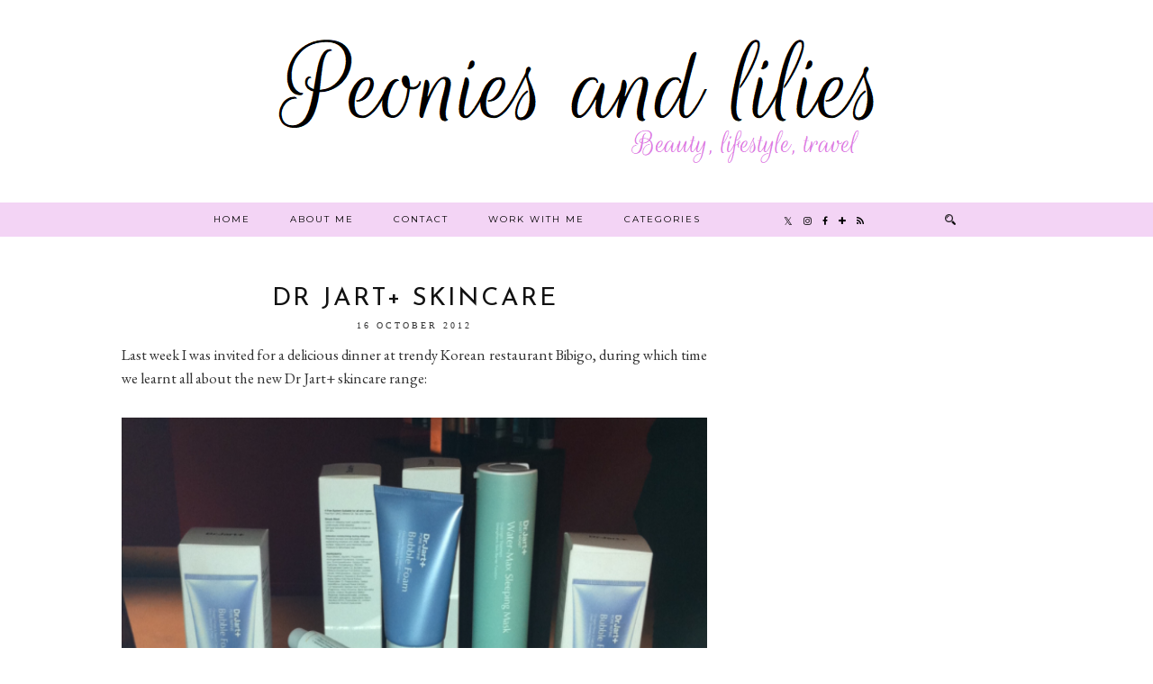

--- FILE ---
content_type: text/html; charset=utf-8
request_url: https://www.google.com/recaptcha/api2/aframe
body_size: 268
content:
<!DOCTYPE HTML><html><head><meta http-equiv="content-type" content="text/html; charset=UTF-8"></head><body><script nonce="DXx00_YkPauo3OSaVOevCQ">/** Anti-fraud and anti-abuse applications only. See google.com/recaptcha */ try{var clients={'sodar':'https://pagead2.googlesyndication.com/pagead/sodar?'};window.addEventListener("message",function(a){try{if(a.source===window.parent){var b=JSON.parse(a.data);var c=clients[b['id']];if(c){var d=document.createElement('img');d.src=c+b['params']+'&rc='+(localStorage.getItem("rc::a")?sessionStorage.getItem("rc::b"):"");window.document.body.appendChild(d);sessionStorage.setItem("rc::e",parseInt(sessionStorage.getItem("rc::e")||0)+1);localStorage.setItem("rc::h",'1765456028061');}}}catch(b){}});window.parent.postMessage("_grecaptcha_ready", "*");}catch(b){}</script></body></html>

--- FILE ---
content_type: text/plain
request_url: https://www.google-analytics.com/j/collect?v=1&_v=j102&a=1493457282&t=pageview&_s=1&dl=https%3A%2F%2Fwww.peoniesandlilies.com%2F2012%2F10%2Fdr-jart-skincare.html&ul=en-us%40posix&dt=Dr%20jart%2B%20skincare%20%7C%20Peonies%20and%20lilies&sr=1280x720&vp=1280x720&_u=IEBAAEABAAAAACAAI~&jid=1959653919&gjid=35169632&cid=765816363.1765456025&tid=UA-33728627-1&_gid=901902944.1765456025&_r=1&_slc=1&z=1299316049
body_size: -453
content:
2,cG-4JS0B9KP7V